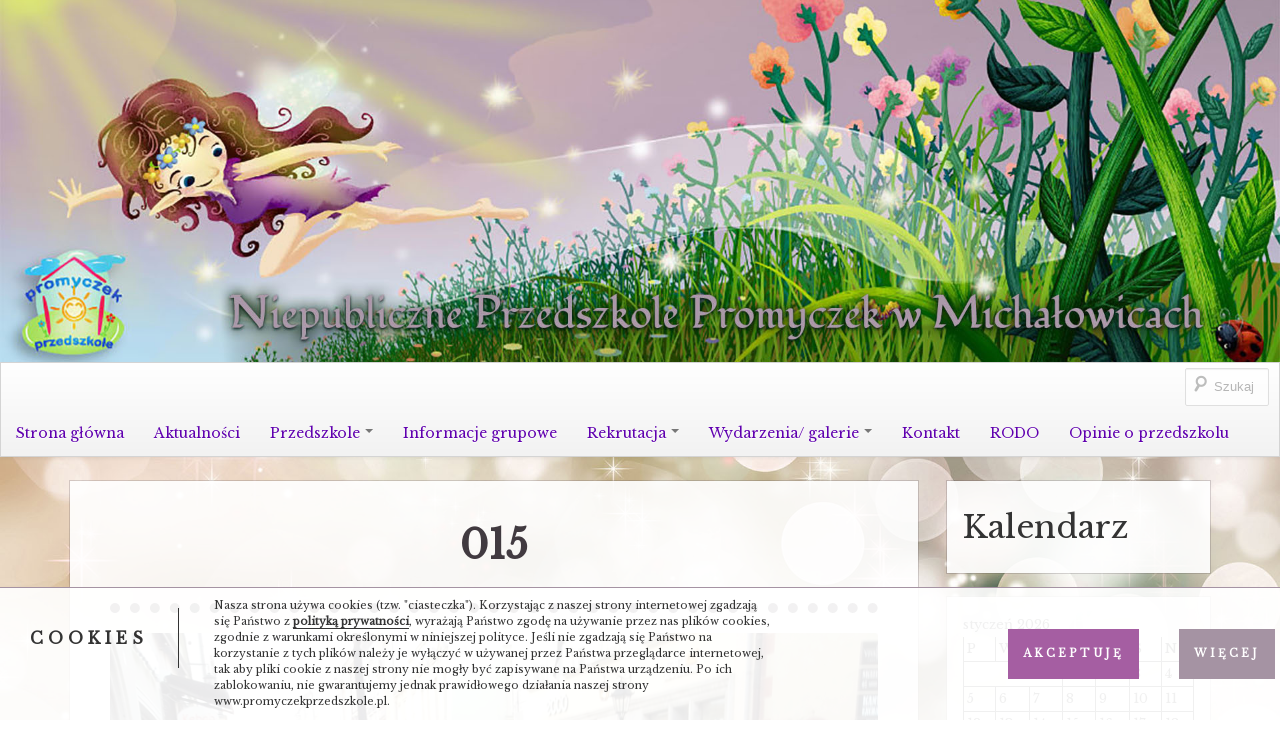

--- FILE ---
content_type: text/html; charset=UTF-8
request_url: https://www.promyczekprzedszkole.pl/galeria-wydarzen/015_12-jpg/
body_size: 18063
content:
<!DOCTYPE html>
<!--[if IE 7]>
<html class="ie ie7" lang="pl-PL">
<![endif]-->
<!--[if IE 8]>
<html class="ie ie8" lang="pl-PL">
<![endif]-->
<!--[if !(IE 7) | !(IE 8)  ]><!-->
<html lang="pl-PL">
<!--<![endif]-->
<head>
<meta charset="UTF-8" />
<meta name="viewport" content="width=device-width" />
<title>015 - Niepubliczne Przedszkole Promyczek w Michałowicach</title>
<link rel="profile" href="http://gmpg.org/xfn/11" />
<link rel="pingback" href="https://www.promyczekprzedszkole.pl/xmlrpc.php" />
<!--[if lt IE 9]>
<script src="https://www.promyczekprzedszkole.pl/wp-content/themes/boot-store/js/html5.js" type="text/javascript"></script>
<![endif]-->


<meta name='robots' content='index, follow, max-image-preview:large, max-snippet:-1, max-video-preview:-1' />
	<style>img:is([sizes="auto" i], [sizes^="auto," i]) { contain-intrinsic-size: 3000px 1500px }</style>
	
	<!-- This site is optimized with the Yoast SEO plugin v26.8 - https://yoast.com/product/yoast-seo-wordpress/ -->
	<link rel="canonical" href="https://www.promyczekprzedszkole.pl/galeria-wydarzen/015_12-jpg/" />
	<meta property="og:locale" content="pl_PL" />
	<meta property="og:type" content="article" />
	<meta property="og:title" content="015 - Niepubliczne Przedszkole Promyczek w Michałowicach" />
	<meta property="og:url" content="https://www.promyczekprzedszkole.pl/galeria-wydarzen/015_12-jpg/" />
	<meta property="og:site_name" content="Niepubliczne Przedszkole Promyczek w Michałowicach" />
	<meta property="article:modified_time" content="2022-01-03T08:49:09+00:00" />
	<meta name="twitter:card" content="summary_large_image" />
	<script type="application/ld+json" class="yoast-schema-graph">{"@context":"https://schema.org","@graph":[{"@type":"WebPage","@id":"https://www.promyczekprzedszkole.pl/galeria-wydarzen/015_12-jpg/","url":"https://www.promyczekprzedszkole.pl/galeria-wydarzen/015_12-jpg/","name":"015 - Niepubliczne Przedszkole Promyczek w Michałowicach","isPartOf":{"@id":"https://www.promyczekprzedszkole.pl/#website"},"datePublished":"2017-11-24T19:44:48+00:00","dateModified":"2022-01-03T08:49:09+00:00","breadcrumb":{"@id":"https://www.promyczekprzedszkole.pl/galeria-wydarzen/015_12-jpg/#breadcrumb"},"inLanguage":"pl-PL","potentialAction":[{"@type":"ReadAction","target":["https://www.promyczekprzedszkole.pl/galeria-wydarzen/015_12-jpg/"]}]},{"@type":"BreadcrumbList","@id":"https://www.promyczekprzedszkole.pl/galeria-wydarzen/015_12-jpg/#breadcrumb","itemListElement":[{"@type":"ListItem","position":1,"name":"Strona główna","item":"https://www.promyczekprzedszkole.pl/"},{"@type":"ListItem","position":2,"name":"015"}]},{"@type":"WebSite","@id":"https://www.promyczekprzedszkole.pl/#website","url":"https://www.promyczekprzedszkole.pl/","name":"Niepubliczne Przedszkole Promyczek w Michałowicach","description":"Misją naszego przedszkola jest wspieranie indywidualnego rozwoju dziecka z uwzględnieniem jego zdolności, zainteresowań, a także trudności. W koncepcji pracy kładziemy szczególny nacisk na kształcenie inteligencji wielorakich zgodnie z teorią Howarda Gardnera.","publisher":{"@id":"https://www.promyczekprzedszkole.pl/#organization"},"potentialAction":[{"@type":"SearchAction","target":{"@type":"EntryPoint","urlTemplate":"https://www.promyczekprzedszkole.pl/?s={search_term_string}"},"query-input":{"@type":"PropertyValueSpecification","valueRequired":true,"valueName":"search_term_string"}}],"inLanguage":"pl-PL"},{"@type":"Organization","@id":"https://www.promyczekprzedszkole.pl/#organization","name":"Niepubliczne Przedszkole „Promyczek” w Michałowicach","url":"https://www.promyczekprzedszkole.pl/","logo":{"@type":"ImageObject","inLanguage":"pl-PL","@id":"https://www.promyczekprzedszkole.pl/#/schema/logo/image/","url":"http://www.promyczekprzedszkole.pl/wp-content/uploads/2015/11/cropped-logo.png","contentUrl":"http://www.promyczekprzedszkole.pl/wp-content/uploads/2015/11/cropped-logo.png","width":512,"height":512,"caption":"Niepubliczne Przedszkole „Promyczek” w Michałowicach"},"image":{"@id":"https://www.promyczekprzedszkole.pl/#/schema/logo/image/"}}]}</script>
	<!-- / Yoast SEO plugin. -->


<link rel='dns-prefetch' href='//fonts.googleapis.com' />
<link rel="alternate" type="application/rss+xml" title="Niepubliczne Przedszkole Promyczek w Michałowicach &raquo; Kanał z wpisami" href="https://www.promyczekprzedszkole.pl/feed/" />
<link rel="alternate" type="application/rss+xml" title="Niepubliczne Przedszkole Promyczek w Michałowicach &raquo; Kanał z komentarzami" href="https://www.promyczekprzedszkole.pl/comments/feed/" />
		<!-- Gmedia Open Graph Meta Image -->
		<meta property="og:title" content="015"/>
		<meta property="og:description" content="Misją naszego przedszkola jest wspieranie indywidualnego rozwoju dziecka z uwzględnieniem jego zdolności, zainteresowań, a także trudności. W koncepcji pracy kładziemy szczególny nacisk na kształcenie inteligencji wielorakich zgodnie z teorią Howarda Gardnera."/>
		<meta property="og:image" content="https://www.promyczekprzedszkole.pl/wp-content/grand-media/image/015_12.jpg"/>
		<!-- End Gmedia Open Graph Meta Image -->
		<link rel="alternate" type="application/rss+xml" title="Niepubliczne Przedszkole Promyczek w Michałowicach &raquo; 015 Kanał z komentarzami" href="https://www.promyczekprzedszkole.pl/galeria-wydarzen/015_12-jpg/feed/" />
		<script type="text/javascript">
			var ajaxurl = 'https://www.promyczekprzedszkole.pl/wp-admin/admin-ajax.php';
		</script>
		<script type="text/javascript">
/* <![CDATA[ */
window._wpemojiSettings = {"baseUrl":"https:\/\/s.w.org\/images\/core\/emoji\/15.0.3\/72x72\/","ext":".png","svgUrl":"https:\/\/s.w.org\/images\/core\/emoji\/15.0.3\/svg\/","svgExt":".svg","source":{"concatemoji":"https:\/\/www.promyczekprzedszkole.pl\/wp-includes\/js\/wp-emoji-release.min.js?ver=6.7.4"}};
/*! This file is auto-generated */
!function(i,n){var o,s,e;function c(e){try{var t={supportTests:e,timestamp:(new Date).valueOf()};sessionStorage.setItem(o,JSON.stringify(t))}catch(e){}}function p(e,t,n){e.clearRect(0,0,e.canvas.width,e.canvas.height),e.fillText(t,0,0);var t=new Uint32Array(e.getImageData(0,0,e.canvas.width,e.canvas.height).data),r=(e.clearRect(0,0,e.canvas.width,e.canvas.height),e.fillText(n,0,0),new Uint32Array(e.getImageData(0,0,e.canvas.width,e.canvas.height).data));return t.every(function(e,t){return e===r[t]})}function u(e,t,n){switch(t){case"flag":return n(e,"\ud83c\udff3\ufe0f\u200d\u26a7\ufe0f","\ud83c\udff3\ufe0f\u200b\u26a7\ufe0f")?!1:!n(e,"\ud83c\uddfa\ud83c\uddf3","\ud83c\uddfa\u200b\ud83c\uddf3")&&!n(e,"\ud83c\udff4\udb40\udc67\udb40\udc62\udb40\udc65\udb40\udc6e\udb40\udc67\udb40\udc7f","\ud83c\udff4\u200b\udb40\udc67\u200b\udb40\udc62\u200b\udb40\udc65\u200b\udb40\udc6e\u200b\udb40\udc67\u200b\udb40\udc7f");case"emoji":return!n(e,"\ud83d\udc26\u200d\u2b1b","\ud83d\udc26\u200b\u2b1b")}return!1}function f(e,t,n){var r="undefined"!=typeof WorkerGlobalScope&&self instanceof WorkerGlobalScope?new OffscreenCanvas(300,150):i.createElement("canvas"),a=r.getContext("2d",{willReadFrequently:!0}),o=(a.textBaseline="top",a.font="600 32px Arial",{});return e.forEach(function(e){o[e]=t(a,e,n)}),o}function t(e){var t=i.createElement("script");t.src=e,t.defer=!0,i.head.appendChild(t)}"undefined"!=typeof Promise&&(o="wpEmojiSettingsSupports",s=["flag","emoji"],n.supports={everything:!0,everythingExceptFlag:!0},e=new Promise(function(e){i.addEventListener("DOMContentLoaded",e,{once:!0})}),new Promise(function(t){var n=function(){try{var e=JSON.parse(sessionStorage.getItem(o));if("object"==typeof e&&"number"==typeof e.timestamp&&(new Date).valueOf()<e.timestamp+604800&&"object"==typeof e.supportTests)return e.supportTests}catch(e){}return null}();if(!n){if("undefined"!=typeof Worker&&"undefined"!=typeof OffscreenCanvas&&"undefined"!=typeof URL&&URL.createObjectURL&&"undefined"!=typeof Blob)try{var e="postMessage("+f.toString()+"("+[JSON.stringify(s),u.toString(),p.toString()].join(",")+"));",r=new Blob([e],{type:"text/javascript"}),a=new Worker(URL.createObjectURL(r),{name:"wpTestEmojiSupports"});return void(a.onmessage=function(e){c(n=e.data),a.terminate(),t(n)})}catch(e){}c(n=f(s,u,p))}t(n)}).then(function(e){for(var t in e)n.supports[t]=e[t],n.supports.everything=n.supports.everything&&n.supports[t],"flag"!==t&&(n.supports.everythingExceptFlag=n.supports.everythingExceptFlag&&n.supports[t]);n.supports.everythingExceptFlag=n.supports.everythingExceptFlag&&!n.supports.flag,n.DOMReady=!1,n.readyCallback=function(){n.DOMReady=!0}}).then(function(){return e}).then(function(){var e;n.supports.everything||(n.readyCallback(),(e=n.source||{}).concatemoji?t(e.concatemoji):e.wpemoji&&e.twemoji&&(t(e.twemoji),t(e.wpemoji)))}))}((window,document),window._wpemojiSettings);
/* ]]> */
</script>
<style id='wp-emoji-styles-inline-css' type='text/css'>

	img.wp-smiley, img.emoji {
		display: inline !important;
		border: none !important;
		box-shadow: none !important;
		height: 1em !important;
		width: 1em !important;
		margin: 0 0.07em !important;
		vertical-align: -0.1em !important;
		background: none !important;
		padding: 0 !important;
	}
</style>
<link rel='stylesheet' id='wp-block-library-css' href='https://www.promyczekprzedszkole.pl/wp-includes/css/dist/block-library/style.min.css?ver=6.7.4' type='text/css' media='all' />
<link rel='stylesheet' id='wp-components-css' href='https://www.promyczekprzedszkole.pl/wp-includes/css/dist/components/style.min.css?ver=6.7.4' type='text/css' media='all' />
<link rel='stylesheet' id='wp-preferences-css' href='https://www.promyczekprzedszkole.pl/wp-includes/css/dist/preferences/style.min.css?ver=6.7.4' type='text/css' media='all' />
<link rel='stylesheet' id='wp-block-editor-css' href='https://www.promyczekprzedszkole.pl/wp-includes/css/dist/block-editor/style.min.css?ver=6.7.4' type='text/css' media='all' />
<link rel='stylesheet' id='popup-maker-block-library-style-css' href='https://www.promyczekprzedszkole.pl/wp-content/plugins/popup-maker/dist/packages/block-library-style.css?ver=dbea705cfafe089d65f1' type='text/css' media='all' />
<style id='classic-theme-styles-inline-css' type='text/css'>
/*! This file is auto-generated */
.wp-block-button__link{color:#fff;background-color:#32373c;border-radius:9999px;box-shadow:none;text-decoration:none;padding:calc(.667em + 2px) calc(1.333em + 2px);font-size:1.125em}.wp-block-file__button{background:#32373c;color:#fff;text-decoration:none}
</style>
<style id='global-styles-inline-css' type='text/css'>
:root{--wp--preset--aspect-ratio--square: 1;--wp--preset--aspect-ratio--4-3: 4/3;--wp--preset--aspect-ratio--3-4: 3/4;--wp--preset--aspect-ratio--3-2: 3/2;--wp--preset--aspect-ratio--2-3: 2/3;--wp--preset--aspect-ratio--16-9: 16/9;--wp--preset--aspect-ratio--9-16: 9/16;--wp--preset--color--black: #000000;--wp--preset--color--cyan-bluish-gray: #abb8c3;--wp--preset--color--white: #ffffff;--wp--preset--color--pale-pink: #f78da7;--wp--preset--color--vivid-red: #cf2e2e;--wp--preset--color--luminous-vivid-orange: #ff6900;--wp--preset--color--luminous-vivid-amber: #fcb900;--wp--preset--color--light-green-cyan: #7bdcb5;--wp--preset--color--vivid-green-cyan: #00d084;--wp--preset--color--pale-cyan-blue: #8ed1fc;--wp--preset--color--vivid-cyan-blue: #0693e3;--wp--preset--color--vivid-purple: #9b51e0;--wp--preset--gradient--vivid-cyan-blue-to-vivid-purple: linear-gradient(135deg,rgba(6,147,227,1) 0%,rgb(155,81,224) 100%);--wp--preset--gradient--light-green-cyan-to-vivid-green-cyan: linear-gradient(135deg,rgb(122,220,180) 0%,rgb(0,208,130) 100%);--wp--preset--gradient--luminous-vivid-amber-to-luminous-vivid-orange: linear-gradient(135deg,rgba(252,185,0,1) 0%,rgba(255,105,0,1) 100%);--wp--preset--gradient--luminous-vivid-orange-to-vivid-red: linear-gradient(135deg,rgba(255,105,0,1) 0%,rgb(207,46,46) 100%);--wp--preset--gradient--very-light-gray-to-cyan-bluish-gray: linear-gradient(135deg,rgb(238,238,238) 0%,rgb(169,184,195) 100%);--wp--preset--gradient--cool-to-warm-spectrum: linear-gradient(135deg,rgb(74,234,220) 0%,rgb(151,120,209) 20%,rgb(207,42,186) 40%,rgb(238,44,130) 60%,rgb(251,105,98) 80%,rgb(254,248,76) 100%);--wp--preset--gradient--blush-light-purple: linear-gradient(135deg,rgb(255,206,236) 0%,rgb(152,150,240) 100%);--wp--preset--gradient--blush-bordeaux: linear-gradient(135deg,rgb(254,205,165) 0%,rgb(254,45,45) 50%,rgb(107,0,62) 100%);--wp--preset--gradient--luminous-dusk: linear-gradient(135deg,rgb(255,203,112) 0%,rgb(199,81,192) 50%,rgb(65,88,208) 100%);--wp--preset--gradient--pale-ocean: linear-gradient(135deg,rgb(255,245,203) 0%,rgb(182,227,212) 50%,rgb(51,167,181) 100%);--wp--preset--gradient--electric-grass: linear-gradient(135deg,rgb(202,248,128) 0%,rgb(113,206,126) 100%);--wp--preset--gradient--midnight: linear-gradient(135deg,rgb(2,3,129) 0%,rgb(40,116,252) 100%);--wp--preset--font-size--small: 13px;--wp--preset--font-size--medium: 20px;--wp--preset--font-size--large: 36px;--wp--preset--font-size--x-large: 42px;--wp--preset--spacing--20: 0.44rem;--wp--preset--spacing--30: 0.67rem;--wp--preset--spacing--40: 1rem;--wp--preset--spacing--50: 1.5rem;--wp--preset--spacing--60: 2.25rem;--wp--preset--spacing--70: 3.38rem;--wp--preset--spacing--80: 5.06rem;--wp--preset--shadow--natural: 6px 6px 9px rgba(0, 0, 0, 0.2);--wp--preset--shadow--deep: 12px 12px 50px rgba(0, 0, 0, 0.4);--wp--preset--shadow--sharp: 6px 6px 0px rgba(0, 0, 0, 0.2);--wp--preset--shadow--outlined: 6px 6px 0px -3px rgba(255, 255, 255, 1), 6px 6px rgba(0, 0, 0, 1);--wp--preset--shadow--crisp: 6px 6px 0px rgba(0, 0, 0, 1);}:where(.is-layout-flex){gap: 0.5em;}:where(.is-layout-grid){gap: 0.5em;}body .is-layout-flex{display: flex;}.is-layout-flex{flex-wrap: wrap;align-items: center;}.is-layout-flex > :is(*, div){margin: 0;}body .is-layout-grid{display: grid;}.is-layout-grid > :is(*, div){margin: 0;}:where(.wp-block-columns.is-layout-flex){gap: 2em;}:where(.wp-block-columns.is-layout-grid){gap: 2em;}:where(.wp-block-post-template.is-layout-flex){gap: 1.25em;}:where(.wp-block-post-template.is-layout-grid){gap: 1.25em;}.has-black-color{color: var(--wp--preset--color--black) !important;}.has-cyan-bluish-gray-color{color: var(--wp--preset--color--cyan-bluish-gray) !important;}.has-white-color{color: var(--wp--preset--color--white) !important;}.has-pale-pink-color{color: var(--wp--preset--color--pale-pink) !important;}.has-vivid-red-color{color: var(--wp--preset--color--vivid-red) !important;}.has-luminous-vivid-orange-color{color: var(--wp--preset--color--luminous-vivid-orange) !important;}.has-luminous-vivid-amber-color{color: var(--wp--preset--color--luminous-vivid-amber) !important;}.has-light-green-cyan-color{color: var(--wp--preset--color--light-green-cyan) !important;}.has-vivid-green-cyan-color{color: var(--wp--preset--color--vivid-green-cyan) !important;}.has-pale-cyan-blue-color{color: var(--wp--preset--color--pale-cyan-blue) !important;}.has-vivid-cyan-blue-color{color: var(--wp--preset--color--vivid-cyan-blue) !important;}.has-vivid-purple-color{color: var(--wp--preset--color--vivid-purple) !important;}.has-black-background-color{background-color: var(--wp--preset--color--black) !important;}.has-cyan-bluish-gray-background-color{background-color: var(--wp--preset--color--cyan-bluish-gray) !important;}.has-white-background-color{background-color: var(--wp--preset--color--white) !important;}.has-pale-pink-background-color{background-color: var(--wp--preset--color--pale-pink) !important;}.has-vivid-red-background-color{background-color: var(--wp--preset--color--vivid-red) !important;}.has-luminous-vivid-orange-background-color{background-color: var(--wp--preset--color--luminous-vivid-orange) !important;}.has-luminous-vivid-amber-background-color{background-color: var(--wp--preset--color--luminous-vivid-amber) !important;}.has-light-green-cyan-background-color{background-color: var(--wp--preset--color--light-green-cyan) !important;}.has-vivid-green-cyan-background-color{background-color: var(--wp--preset--color--vivid-green-cyan) !important;}.has-pale-cyan-blue-background-color{background-color: var(--wp--preset--color--pale-cyan-blue) !important;}.has-vivid-cyan-blue-background-color{background-color: var(--wp--preset--color--vivid-cyan-blue) !important;}.has-vivid-purple-background-color{background-color: var(--wp--preset--color--vivid-purple) !important;}.has-black-border-color{border-color: var(--wp--preset--color--black) !important;}.has-cyan-bluish-gray-border-color{border-color: var(--wp--preset--color--cyan-bluish-gray) !important;}.has-white-border-color{border-color: var(--wp--preset--color--white) !important;}.has-pale-pink-border-color{border-color: var(--wp--preset--color--pale-pink) !important;}.has-vivid-red-border-color{border-color: var(--wp--preset--color--vivid-red) !important;}.has-luminous-vivid-orange-border-color{border-color: var(--wp--preset--color--luminous-vivid-orange) !important;}.has-luminous-vivid-amber-border-color{border-color: var(--wp--preset--color--luminous-vivid-amber) !important;}.has-light-green-cyan-border-color{border-color: var(--wp--preset--color--light-green-cyan) !important;}.has-vivid-green-cyan-border-color{border-color: var(--wp--preset--color--vivid-green-cyan) !important;}.has-pale-cyan-blue-border-color{border-color: var(--wp--preset--color--pale-cyan-blue) !important;}.has-vivid-cyan-blue-border-color{border-color: var(--wp--preset--color--vivid-cyan-blue) !important;}.has-vivid-purple-border-color{border-color: var(--wp--preset--color--vivid-purple) !important;}.has-vivid-cyan-blue-to-vivid-purple-gradient-background{background: var(--wp--preset--gradient--vivid-cyan-blue-to-vivid-purple) !important;}.has-light-green-cyan-to-vivid-green-cyan-gradient-background{background: var(--wp--preset--gradient--light-green-cyan-to-vivid-green-cyan) !important;}.has-luminous-vivid-amber-to-luminous-vivid-orange-gradient-background{background: var(--wp--preset--gradient--luminous-vivid-amber-to-luminous-vivid-orange) !important;}.has-luminous-vivid-orange-to-vivid-red-gradient-background{background: var(--wp--preset--gradient--luminous-vivid-orange-to-vivid-red) !important;}.has-very-light-gray-to-cyan-bluish-gray-gradient-background{background: var(--wp--preset--gradient--very-light-gray-to-cyan-bluish-gray) !important;}.has-cool-to-warm-spectrum-gradient-background{background: var(--wp--preset--gradient--cool-to-warm-spectrum) !important;}.has-blush-light-purple-gradient-background{background: var(--wp--preset--gradient--blush-light-purple) !important;}.has-blush-bordeaux-gradient-background{background: var(--wp--preset--gradient--blush-bordeaux) !important;}.has-luminous-dusk-gradient-background{background: var(--wp--preset--gradient--luminous-dusk) !important;}.has-pale-ocean-gradient-background{background: var(--wp--preset--gradient--pale-ocean) !important;}.has-electric-grass-gradient-background{background: var(--wp--preset--gradient--electric-grass) !important;}.has-midnight-gradient-background{background: var(--wp--preset--gradient--midnight) !important;}.has-small-font-size{font-size: var(--wp--preset--font-size--small) !important;}.has-medium-font-size{font-size: var(--wp--preset--font-size--medium) !important;}.has-large-font-size{font-size: var(--wp--preset--font-size--large) !important;}.has-x-large-font-size{font-size: var(--wp--preset--font-size--x-large) !important;}
:where(.wp-block-post-template.is-layout-flex){gap: 1.25em;}:where(.wp-block-post-template.is-layout-grid){gap: 1.25em;}
:where(.wp-block-columns.is-layout-flex){gap: 2em;}:where(.wp-block-columns.is-layout-grid){gap: 2em;}
:root :where(.wp-block-pullquote){font-size: 1.5em;line-height: 1.6;}
</style>
<link rel='stylesheet' id='wp-blog-designer-fontawesome-stylesheets-css' href='https://www.promyczekprzedszkole.pl/wp-content/plugins/blog-designer//admin/css/fontawesome-all.min.css?ver=1.0' type='text/css' media='all' />
<link rel='stylesheet' id='wp-blog-designer-css-stylesheets-css' href='https://www.promyczekprzedszkole.pl/wp-content/plugins/blog-designer/public/css/designer_css.css?ver=1.0' type='text/css' media='all' />
<link rel='stylesheet' id='bootstrap-css' href='https://www.promyczekprzedszkole.pl/wp-content/themes/boot-store/css/bootstrap.min.css' type='text/css' media='all' />
<link rel='stylesheet' id='bre-style-css' href='https://www.promyczekprzedszkole.pl/wp-content/themes/boot-store/style.css?ver=6.7.4' type='text/css' media='all' />
<!--[if lt IE 9]>
<link rel='stylesheet' id='bre-ie-css' href='https://www.promyczekprzedszkole.pl/wp-content/themes/boot-store/css/ie.css?ver=20121010' type='text/css' media='all' />
<![endif]-->
<link rel='stylesheet' id='bre-fonts-css' href='https://fonts.googleapis.com/css?family=Open+Sans:400italic,700italic,400,600,700&#038;subset=latin,latin-ext' type='text/css' media='all' />
<link rel='stylesheet' id='gmedia-global-frontend-css' href='https://www.promyczekprzedszkole.pl/wp-content/plugins/grand-media/assets/gmedia.global.front.css?ver=1.15.0' type='text/css' media='all' />
<script type="text/javascript" src="https://www.promyczekprzedszkole.pl/wp-includes/js/jquery/jquery.min.js?ver=3.7.1" id="jquery-core-js"></script>
<script type="text/javascript" src="https://www.promyczekprzedszkole.pl/wp-includes/js/jquery/jquery-migrate.min.js?ver=3.4.1" id="jquery-migrate-js"></script>
<script type="text/javascript" src="https://www.promyczekprzedszkole.pl/wp-includes/js/imagesloaded.min.js?ver=5.0.0" id="imagesloaded-js"></script>
<script type="text/javascript" src="https://www.promyczekprzedszkole.pl/wp-includes/js/masonry.min.js?ver=4.2.2" id="masonry-js"></script>
<script type="text/javascript" src="https://www.promyczekprzedszkole.pl/wp-content/plugins/blog-designer/public/js/ticker.min.js?ver=1.0" id="ticker-js"></script>
<script type="text/javascript" src="https://www.promyczekprzedszkole.pl/wp-content/plugins/blog-designer/public/js/designer.js?ver=1.0" id="wp-blog-designer-script-js"></script>
<link rel="https://api.w.org/" href="https://www.promyczekprzedszkole.pl/wp-json/" /><link rel="EditURI" type="application/rsd+xml" title="RSD" href="https://www.promyczekprzedszkole.pl/xmlrpc.php?rsd" />
<link rel='shortlink' href='https://www.promyczekprzedszkole.pl/?p=5637' />
<link rel="alternate" title="oEmbed (JSON)" type="application/json+oembed" href="https://www.promyczekprzedszkole.pl/wp-json/oembed/1.0/embed?url=https%3A%2F%2Fwww.promyczekprzedszkole.pl%2Fgaleria-wydarzen%2F015_12-jpg%2F&#038;lang=pl" />
<link rel="alternate" title="oEmbed (XML)" type="text/xml+oembed" href="https://www.promyczekprzedszkole.pl/wp-json/oembed/1.0/embed?url=https%3A%2F%2Fwww.promyczekprzedszkole.pl%2Fgaleria-wydarzen%2F015_12-jpg%2F&#038;format=xml&#038;lang=pl" />
	<link rel="preconnect" href="https://fonts.googleapis.com">
	<link rel="preconnect" href="https://fonts.gstatic.com">
	<link href='https://fonts.googleapis.com/css2?display=swap&family=Libre+Baskerville' rel='stylesheet'><script>readMoreArgs = []</script><script type="text/javascript">
				EXPM_VERSION=3.55;EXPM_AJAX_URL='https://www.promyczekprzedszkole.pl/wp-admin/admin-ajax.php';
			function yrmAddEvent(element, eventName, fn) {
				if (element.addEventListener)
					element.addEventListener(eventName, fn, false);
				else if (element.attachEvent)
					element.attachEvent('on' + eventName, fn);
			}
			</script>
<!-- <meta name="GmediaGallery" version="1.23.0/1.8.0" license="" /> -->
<style type="text/css">.tplis-cl-cookies:after{content:'';clear:both;display:block}.tplis-cl-cookies{background-color:rgba(255,255,255,.90);position:fixed;bottom:0;border-top:1px solid #3B3939;width:100%;z-index:9000;margin:0;overflow:hidden;border-color:#a593a3;border-width:1px}.tplis-cl-cookies-head h4{border-right-color:#333}.tplis-cl-cookies-buttons:after{clear:both:content:"";display:block}.tplis-cl-cookies-text *{color:#333}.tplis-cl-button-accept,.tplis-cl-button-accept:hover,.tplis-cl-button-accept:focus,.tplis-cl-button-accept:active{background-color:#a55ea2;color:#FFF}.tplis-cl-button-accept svg{fill:#FFF}.tplis-cl-button-refuse,.tplis-cl-button-refuse:hover{background-color:#a593a3;color:#FFF}.tplis-cl-button-refuse svg{fill:#FFF}.tplis-cl-cookies-text a{font-weight:bold;-webkit-transition:all 250ms ease-in-out;-moz-transition:all 250ms ease-in-out;-ms-transition:all 250ms ease-in-out;-o-transition:all 250ms ease-in-out;transition:all 250ms ease-in-out;border-bottom:1px solid #333}.tplis-cl-cookies-text a:hover,.tplis-cl-cookies-text a:focus,.tplis-cl-cookies-text a:active{color:#333;opacity:.6}.tplis-cl-cookies{display:flex;padding:10px 15px;justify-content:space-between;align-items:center}.tplis-cl-cookies-text{display:flex;width:100%}.tplis-cl-cookies h4{text-transform:uppercase;letter-spacing:5px;font-size:12pt}.tplis-cl-cookies p{font-size:8pt;padding-bottom:20px;line-height:150%}.tplis-cl-cookies a{text-decoration:none;font-weight:700}.tplis-cl-cookies-head h4{font-weight:700;padding:20px 30px 20px 15px;border-right:1px solid}.tplis-cl-cookies-content-text{margin:0 20px 0 35px;padding:0;font-weight:400;max-width:678px;display:flex;align-items:center}.tplis-cl-cookies .tplis-cl-cookies-content-text *{margin:0;padding:0}.tplis-cl-cookies-buttons{text-align:center;display:flex;justify-content:flex-end;max-width:500px}.tplis-cl-is-btn-refuse .tplis-cl-cookies-buttons{width:100%}.tplis-cl-button{padding:30px 10px 10px 8px;font-weight:400;padding:15px;display:block;text-transform:uppercase;letter-spacing:3px;margin:0 20px 0 20px;-webkit-transition:all .1s ease-out;-moz-transition:all .1s ease-out;transition:all .1s ease-out;font-size:8pt;align-self:center}.tplis-cl-button:hover{-ms-transform:scale(1.04);-webkit-transform:scale(1.04);transform:scale(1.04)}@media only screen and (max-width:998px){.tplis-cl-cookies{flex-direction:column}.tplis-cl-cookies-buttons{max-width:none;justify-content:center;margin-top:10px}.tplis-cl-button{width:100%;padding:8px 15px;margin:0}.tplis-cl-cookies-buttons{width:100%}.tplis-cl-is-btn-refuse .tplis-cl-button.tplis-cl-button-accept{margin-right:10px}.tplis-cl-is-btn-refuse .tplis-cl-button.tplis-cl-button-refuse{margin-left:10px}}@media only screen and (max-width:768px){.tplis-cl-cookies-head{display:none}.tplis-cl-cookies-content-text{margin:0}}</style>	<style type="text/css">
	.navbar-inner {
		border-radius: 0;
	}

	/* Minimum width of 767 pixels. */
	@media screen and (min-width: 767px) {

		.site-header  {
			margin-bottom: 0;
		}
		.site-title-description {
		}
		.header-image {
			margin-top: 12px;
		}
	}
	@media screen and (max-width: 767px) {
	}
	</style>
	<style type="text/css">
			.site-title,
		.site-description {
			position: absolute !important;
			clip: rect(1px 1px 1px 1px); /* IE7 */
			clip: rect(1px, 1px, 1px, 1px);
		}
		</style>
	<style type="text/css" id="custom-background-css">
body.custom-background { background-color: #ffffff; background-image: url("https://www.promyczekprzedszkole.pl/wp-content/uploads/2018/01/tlo.jpg"); background-position: left top; background-size: cover; background-repeat: no-repeat; background-attachment: fixed; }
</style>
	<!-- Custom CSS -->
<style>
a {
color: rgba(126, 88, 121,0.8);
transition: call 1 ease-in-out !important;
}
a:hover {
color: rgba(126, 88, 121,1);
transition: call 1 ease-in-out !important;
}
table th a, table td a {
color: red;
}
.site {
max-width: 100%;
}

li.current-menu-item > a, li.current-menu-parent > a {
background-color: transparent !important;
}
.widget {
background-color: rgba(255,255,255, 0.9);
overflow: hidden !important; 
border-bottom: none;
outline: solid 1px rgba(65,58,64, 0.2);
padding: 8px 8px 8px 8px;
}
@media (min-width: 1150px) {
.widget {
padding: 16px 16px !important;
}
}

.archive-header, .site-content article {
padding: 20px 40px 20px 40px;

transition: all 0.3s linear;
background-color: rgba(255,255,255, 0.9);
overflow: hidden !important; 
border-bottom: none;
outline: solid 1px rgba(65,58,64, 0.2);

.site-content .post {
transition: all 0.3s linear;

}

.site-content .page, .site-content .post {
background-color: rgba(255,255,255, 0.1) !important;
}
.archive-header, .site-content article{
background-color: rgba(255,255,255, 0.9);
}

/*obramowanie wpisu*/
/*obramowanie zwykłej strony*/
.archive-header:hover,  .site-content .page:hover, .site-content .post:hover {

-moz-outline-radius: 0px;

outline: solid 2px rgba(65,58,64, 0.8);
transition: all 0.3s linear;
box-shadow: 5px 5px 10px rgba(65,58,64, 0.8);
}


.navbar .nav > li > a, .navbar .nav > li > a:first-letter,
.navbar .nav > li.current-menu-item > a, 
.navbar .nav > li.current-menu-ancestor > a {
display: inline-block;
color: #6000af !important;                      
font-size: 1.1em;
}
.navbar .nav > li > a {
    color: #6000af !important;
text-decoration: underline;
}

 .widget-area aside {
padding: 20px 20px 20px 20px;
margin-top: 0.5em;
transition: all 0.3s linear;
background-color: rgba(255,255,255, 0.7);
overflow: hidden !important;
border-bottom: none;
outline: solid 1px rgba(65,58,64, 0.2);
}
.widget-area aside:hover {
-moz-outline-radius: 0px;
background-color: rgba(255,255,255, 0.9);
outline: solid 2px rgba(65,58,64, 0.8);
transition: all 0.3s linear;
box-shadow: 5px 5px 10px rgba(65,58,64, 0.8);
}
#wp-calendar tbody td a {
border-bottom: 1px solid red;
color: red;
text-shadow: 0px 0px 5px red;
}
#wp-calendar tbody td a:hover{
font-weight: bold;
text-shadow: 0px 0px 5px white;
}
/*koniec @media(min-width: 980px)*/
}
@media (max-width: 980px){
.navbar .nav { 
width: calc(100% - 55px);
margin-left: 1px;
}
.navbar .divider-vertical {
    margin: 0 3px;
}

}

#menu-menu {
padding-top: 12px;
}

#page {
    background-color: transparent;
    margin: 0px;
    padding: 0px;
    border-radius: 0;
    box-shadow: none;
}

@media screen and (max-width: 1190px) {

.hgroup {
    margin: 0 0px;
text-align:center;
}

}
.container {
  background-color: transparent ;

}
.header-image {
width:100% !important;
padding: 0px;
margin-top: 0px;
}
.entry-header {
  color: rgba(65,58,64,1);
  -webkit-text-fill-color: rgba(65,58,64,1);
  -webkit-background-clip: text;
  font-weight: bold;
  width: 100%;
  margin: 20px auto;
padding-bottom: 24px;
  text-align: center;
border-bottom: 10px dotted rgba(65,58,64,0.7);
}

.archive-meta{
color: #333333 !important;
}
@media screen and (min-width: 980px) {
.archive-title, .page-title, .entry-header .entry-title {
  font-size: 40px !important;
}
}

.navbar .searchform{
display: flex;
}
.navbar #s  {
  background-color: white;
}
.navbar #s:focus {
	width: 100%;
}
.navbar .btn-navbar {
padding: 11px 10px;
}

#colophon {
display:none;
}

#main img{

box-shadow:none;
}

#obrazek{
padding-bottom:3px;
padding-right: 0px; 
}
@media (max-width: 500px){
#obrazek{
width: 100%;
padding-right:20%;
paddng-left: 20%;
}
}
.hidden-phone {
height:0px;
}

#page-top{
margin-top:-45px;
  }

hr.modern-line {
border-top: 0px;
border-bottom: 0px;
    margin: 30px 0px;
    border: 0;
    height: 2px;
    width: 100%;
    background: radial-gradient(ellipse at center, #2374a7 0%, rgba(0, 0, 0, 0), rgba(0, 0, 0, 0));
}
.gmpm_big_button_wrap .gmpm_sharelizers {
width: 130px;}


.navbar .divider-vertical {
display: none;
}
/*stopka*/
.site-info{
display: none;
}

blockquote {
color: rgba(65,58,64,1);
    padding: 0 0 0 15px;
    margin: 0 0 20px;
    border-left: 5px solid #a593a3;
    background-color: rgba(65,58,64,0.1);
    padding: 20px 10px 20px 40px !important;
    font-style: italic !important;
    quotes: "\201C""\201D""\2018""\2019";
}
blockquote:before {
  color: rgba(65,58,64,1);
  content: open-quote;
  font-size: 3em;
  line-height: 0.1em;
  margin: 0 10px 0 -30px;
  vertical-align: -0.4em;
}
blockquote:after {
  color: rgba(65,58,64,1);
  content: close-quote;
  font-size: 3em;
  line-height: 0.1em;
  margin-right: 0.25em;
  vertical-align: -0.4em;
}
blockquote p {
  display: inline;
}
body.custom-font-enabled {
    font-family: "Libre Baskerville";
    font-style: normal;
    font-weight: 400;
    text-decoration: none;
    text-transform: none;

}
li {
    line-height: 1.8em;
}
.underline{
background: -moz-linear-gradient(top, rgba(243,243,243,0) 86%, rgba(243,243,243,1) 90%, rgba(243,243,243,1) 92%, rgba(214,182,202,1) 93%, rgba(255,255,255,1) 100%); /* FF3.6-15 */
background: -webkit-linear-gradient(top, rgba(243,243,243,0) 86%,rgba(243,243,243,1) 90%,rgba(243,243,243,1) 92%,rgba(214,182,202,1) 93%,rgba(255,255,255,1) 100%); /* Chrome10-25,Safari5.1-6 */
background: linear-gradient(to bottom, rgba(243,243,243,0) 86%,rgba(243,243,243,1) 90%,rgba(243,243,243,1) 92%,rgba(214,182,202,1) 93%,rgba(255,255,255,1) 100%); /* W3C, IE10+, FF16+, Chrome26+, Opera12+, Safari7+ */
filter: progid:DXImageTransform.Microsoft.gradient( startColorstr='#00f3f3f3', endColorstr='#ffffff',GradientType=0 ); /* IE6-9 */
padding: 10px;
}
.justify {
text-align: justify;}
#main p {
    font-size: 1em;
}
.pum-theme-6804 .pum-content + .pum-close, .pum-theme-hello-box .pum-content + .pum-close {
padding: 10px;
border: 1px solid green;
}
@media (max-width: 979px) {
.nav .pull-right>.dropdown {
width: 100%;
}
.site-content {
    margin: 0px;
}
.site .bse-container {
    padding-left: 0px;
    padding-right: 0px; 
}
.archive-header, .site-content article {
    padding: 20px 10px 20px 10px;
}
}
.site .bse-container {
max-width: 1140px;
margin-left: auto;
margin-right: auto;
}
.home-boxes .entry-title, .archive-title, .page-title, .entry-header .entry-title, .home h1 {
    font-size: 1.5rem;
    line-height: 1.2;
    font-weight: bold;
}
.nav-next a, .nav-previous a {
    color: #ffffff;
    padding: 10px;
    text-shadow: 0 -1px 0 rgba(0, 0, 0, 0.25);
    background-color: #006dcc;
    background-image: linear-gradient(to bottom, #0088cc, #0044cc);
    background-repeat: repeat-x;
    border-color: rgba(0, 0, 0, 0.1) rgba(0, 0, 0, 0.1) rgba(0, 0, 0, 0.25);
border-radius: 4px;
}
.site-content nav {
    line-height: 2.8;
}
.has-text-align-center {
    text-align: center !important;
}
.has-text-align-right {
  text-align: right !important;
}
.wp-block-image .aligncenter {
    margin-left: auto;
    margin-right: auto;
    text-align: center;
    display: block !important;
}
</style>
<!-- Generated by https://wordpress.org/plugins/theme-junkie-custom-css/ -->
<link rel="icon" href="https://www.promyczekprzedszkole.pl/wp-content/uploads/2015/11/cropped-logo-32x32.png" sizes="32x32" />
<link rel="icon" href="https://www.promyczekprzedszkole.pl/wp-content/uploads/2015/11/cropped-logo-192x192.png" sizes="192x192" />
<link rel="apple-touch-icon" href="https://www.promyczekprzedszkole.pl/wp-content/uploads/2015/11/cropped-logo-180x180.png" />
<meta name="msapplication-TileImage" content="https://www.promyczekprzedszkole.pl/wp-content/uploads/2015/11/cropped-logo-270x270.png" />
		<style type="text/css" id="wp-custom-css">
			.yrm-toggle-expand {
	border: none !important;
	
}
#map {
        height: 300px;
      }
      /* Optional: Makes the sample page fill the window. */
      html, body {
        height: 100%;
        margin: 0;
        padding: 0;
      }
div.post_wrapper.box-blog {
	width: 90%;
}
@media screen and (max-width: 992px){
	.bdp_blog_template.timeline:nth-child(2n+1) .post_hentry > i {
		left: -68px;
    right: auto;
	}
.bdp_blog_template.timeline:nth-child(2n+1) .post_content_wrap::before, .bdp_blog_template.timeline:nth-child(2n+1) .post_content_wrap::after {
  border-right: 8px solid #7e5879;
	border-left: none;
}
.bdp_blog_template.timeline:nth-child(2n+1) .post_content_wrap::before, .bdp_blog_template.timeline:nth-child(2n+1) .post_content_wrap::after {
    border-bottom: 8px solid transparent;
    border-top: 8px dashed transparent;
    content: "";
    left: -8px;
    position: absolute;
    top: 13px;
}}
.bd-datetime {
    background: none repeat scroll 0 0 rgba(234, 229, 234, 1) !important;
}
.post_content_wrap {
	border-radius: 0px;}
.navbar .navbar-inner {
	
}
.nav-collapse .nav>li>a, .nav-collapse .dropdown-menu a,
.navbar .nav > li > a {
    color: #6000af !important;
}

.dropdown-menu>li>a:hover, .dropdown-menu>li>a:focus, .dropdown-submenu:hover>a, .dropdown-submenu:focus>a {
    text-decoration: none;
    color: #ffffff !important;
	background-color: #6000af;
	background-image: linear-gradient(to bottom, #6000af, #4C0B7F);
}
		</style>
			<style id="egf-frontend-styles" type="text/css">
		h1 {color: #444444;font-family: 'Libre Baskerville', sans-serif;font-size: 20px;font-style: normal;font-weight: 400;text-decoration: none;text-transform: uppercase;} h2 {font-family: 'Libre Baskerville', sans-serif;font-style: normal;font-weight: 400;} p {font-family: 'Libre Baskerville', sans-serif;font-size: 12px;font-style: normal;font-weight: 400;text-decoration: none;text-transform: none;} h3 {font-family: 'Libre Baskerville', sans-serif;font-style: normal;font-weight: 400;} h4 {font-family: 'Libre Baskerville', sans-serif;font-style: normal;font-weight: 400;} h5 {font-family: 'Libre Baskerville', sans-serif;font-style: normal;font-weight: 400;} h6 {font-family: 'Libre Baskerville', sans-serif;font-style: normal;font-weight: 400;} custom-font-enabled {font-family: 'Libre Baskerville', sans-serif!important;font-size: 10px!important;font-style: normal!important;font-weight: 400!important;text-decoration: none!important;text-transform: none!important;} 	</style>
	
</head>

<body class="gmedia-template-default single single-gmedia postid-5637 custom-background custom-font-enabled" id="bp-default" >
	<div id="myLoginRegister" class="modal hide fade">
		<button type="button" class="close" data-dismiss="modal" aria-hidden="true">&times;</button>

		<div class="row-fluid">
			<div class="span12">
				<div class="modal-header">
					<h3>Login</h3>
				</div>
				<div class="modal-body">
									</div>
			</div>
		</div><!-- .row-fluid -->
	</div><!-- #myLoginRegister -->
	
<div id="page-top-wrapper" class="container-fluid-wrapper">
	<div id="page-top" class="site">

		<header id="masthead" class="site-header wrapper" role="banner">
			<div class="hgroup">
				<div class="site-title-description clearfix">
											<h1 class="site-title"><a href="https://www.promyczekprzedszkole.pl/" title="Niepubliczne Przedszkole Promyczek w Michałowicach" rel="home">Niepubliczne Przedszkole Promyczek w Michałowicach</a></h1>
					
											<h2 class="site-description">Misją naszego przedszkola jest wspieranie indywidualnego rozwoju dziecka z uwzględnieniem jego zdolności, zainteresowań, a także trudności. W koncepcji pracy kładziemy szczególny nacisk na kształcenie inteligencji wielorakich zgodnie z teorią Howarda Gardnera.</h2>
									</div>
				<div class="bse-language">
									</div>
									<!-- a href="https://www.promyczekprzedszkole.pl/"></a> -->
						<img src="https://www.promyczekprzedszkole.pl/wp-content/uploads/2018/02/cropped-zdjecie-naglowka-przedszkole-promyczek-michalowice.jpg" class="header-image" width="1920" height="550" alt="" />
							</div>

				</header><!-- #masthead -->

		
		<div class="navbar   secondary-menu-bs">
			<div class="navbar-inner">
				<div class="container">

					<!-- .btn-navbar is used as the toggle for collapsed navbar content -->
					<a class="btn btn-navbar" data-toggle="collapse" data-target=".nav-collapse-secondary">
					<span class="icon-bar"></span>
					<span class="icon-bar"></span>
					<span class="icon-bar"></span>
					</a>

					<ul class="nav pull-right">
						<li class="divider-vertical"></li>
						<li class="pull-right">
							
<form class="navbar-form pull-left searchform" method="get" action="https://www.promyczekprzedszkole.pl/">

	<input class="market-search" type="text" placeholder="Szukaj" name="s" id="s">
	<input class="btn btn-inverse searchsubmit" type="submit" value="Search"/>

</form>						</li>
					</ul>

					<div class="nav-collapse-secondary nav-collapse collapse"><ul id="menu-menu-glowne-pl" class="nav"><li id="menu-item-324" class="menu-item menu-item-type-custom menu-item-object-custom menu-item-324"><a href="https://promyczekprzedszkole.pl/" data-ps2id-api="true">Strona główna</a></li>
<li id="menu-item-21221" class="menu-item menu-item-type-post_type menu-item-object-page menu-item-21221"><a href="https://www.promyczekprzedszkole.pl/aktualnosci/" data-ps2id-api="true">Aktualności</a></li>
<li id="menu-item-306" class="menu-item menu-item-type-post_type menu-item-object-page menu-item-has-children menu-item-306"><a href="https://www.promyczekprzedszkole.pl/przedszkole/" data-ps2id-api="true">Przedszkole</a>
<ul class="sub-menu">
	<li id="menu-item-312" class="menu-item menu-item-type-post_type menu-item-object-page menu-item-312"><a href="https://www.promyczekprzedszkole.pl/przedszkole/o-nas/" data-ps2id-api="true">O nas</a></li>
	<li id="menu-item-310" class="menu-item menu-item-type-post_type menu-item-object-page menu-item-310"><a href="https://www.promyczekprzedszkole.pl/przedszkole/nasze-atuty/" data-ps2id-api="true">Nasze atuty</a></li>
	<li id="menu-item-313" class="menu-item menu-item-type-post_type menu-item-object-page menu-item-313"><a href="https://www.promyczekprzedszkole.pl/przedszkole/oferta-edukacyjna/" data-ps2id-api="true">Oferta edukacyjna</a></li>
	<li id="menu-item-314" class="menu-item menu-item-type-post_type menu-item-object-page menu-item-314"><a href="https://www.promyczekprzedszkole.pl/przedszkole/ramowy-plan-dnia/" data-ps2id-api="true">Ramowy plan dnia</a></li>
	<li id="menu-item-308" class="menu-item menu-item-type-post_type menu-item-object-page menu-item-308"><a href="https://www.promyczekprzedszkole.pl/przedszkole/grupy/" data-ps2id-api="true">Grupy</a></li>
	<li id="menu-item-14824" class="menu-item menu-item-type-post_type menu-item-object-page menu-item-14824"><a href="https://www.promyczekprzedszkole.pl/przedszkole/zywienie-dzieci-w-przedszkolu/" data-ps2id-api="true">Żywienie dzieci w przedszkolu</a></li>
	<li id="menu-item-12963" class="menu-item menu-item-type-post_type menu-item-object-page menu-item-12963"><a href="https://www.promyczekprzedszkole.pl/przedszkole/dokumenty/" data-ps2id-api="true">Dokumenty</a></li>
	<li id="menu-item-19467" class="menu-item menu-item-type-post_type menu-item-object-page menu-item-19467"><a href="https://www.promyczekprzedszkole.pl/przedszkole/projekty-edukacyjne/" data-ps2id-api="true">Projekty edukacyjne</a></li>
</ul>
</li>
<li id="menu-item-12018" class="menu-item menu-item-type-custom menu-item-object-custom menu-item-12018"><a href="#" data-ps2id-api="true">Informacje grupowe</a></li>
<li id="menu-item-316" class="menu-item menu-item-type-post_type menu-item-object-page menu-item-has-children menu-item-316"><a href="https://www.promyczekprzedszkole.pl/rekrutacja/" data-ps2id-api="true">Rekrutacja</a>
<ul class="sub-menu">
	<li id="menu-item-319" class="menu-item menu-item-type-post_type menu-item-object-page menu-item-319"><a href="https://www.promyczekprzedszkole.pl/rekrutacja/zapisy-do-przedszkola/" data-ps2id-api="true">Zapisy do przedszkola</a></li>
	<li id="menu-item-318" class="menu-item menu-item-type-post_type menu-item-object-page menu-item-318"><a href="https://www.promyczekprzedszkole.pl/rekrutacja/oplaty-za-przedszkole/" data-ps2id-api="true">Opłaty za przedszkole</a></li>
	<li id="menu-item-317" class="menu-item menu-item-type-post_type menu-item-object-page menu-item-317"><a href="https://www.promyczekprzedszkole.pl/rekrutacja/adaptacja/" data-ps2id-api="true">Adaptacja</a></li>
</ul>
</li>
<li id="menu-item-12569" class="menu-item menu-item-type-custom menu-item-object-custom menu-item-has-children menu-item-12569"><a href="https://www.promyczekprzedszkole.pl/category/wydarzenia_2022-2023/" data-ps2id-api="true">Wydarzenia/ galerie</a>
<ul class="sub-menu">
	<li id="menu-item-23546" class="menu-item menu-item-type-taxonomy menu-item-object-category menu-item-23546"><a href="https://www.promyczekprzedszkole.pl/category/wydarzenia-2024-2025/" data-ps2id-api="true">Wydarzenia 2024/2025</a></li>
	<li id="menu-item-22597" class="menu-item menu-item-type-taxonomy menu-item-object-category menu-item-has-children menu-item-22597"><a href="https://www.promyczekprzedszkole.pl/category/wydarzenia_2023-2024/" data-ps2id-api="true">Wydarzenia 2023/2024</a>
	<ul class="sub-menu">
		<li id="menu-item-22598" class="menu-item menu-item-type-taxonomy menu-item-object-category menu-item-22598"><a href="https://www.promyczekprzedszkole.pl/category/wydarzenia_2023-2024/grupa-krasnoludki-wydarzenia_2023-2024/" data-ps2id-api="true">Grupa „Krasnoludki”</a></li>
		<li id="menu-item-22600" class="menu-item menu-item-type-taxonomy menu-item-object-category menu-item-22600"><a href="https://www.promyczekprzedszkole.pl/category/wydarzenia_2023-2024/grupa-sloneczka-wydarzenia_2023-2024/" data-ps2id-api="true">Grupa „Słoneczka”</a></li>
	</ul>
</li>
	<li id="menu-item-18976" class="menu-item menu-item-type-taxonomy menu-item-object-category menu-item-has-children menu-item-18976"><a href="https://www.promyczekprzedszkole.pl/category/wydarzenia_2022-2023/" data-ps2id-api="true">Wydarzenia 2022/2023</a>
	<ul class="sub-menu">
		<li id="menu-item-18978" class="menu-item menu-item-type-taxonomy menu-item-object-category menu-item-18978"><a href="https://www.promyczekprzedszkole.pl/category/wydarzenia_2022-2023/grupa-krasnoludki-wydarzenia_2022-2023/" data-ps2id-api="true">Grupa „Krasnoludki”</a></li>
		<li id="menu-item-18981" class="menu-item menu-item-type-taxonomy menu-item-object-category menu-item-18981"><a href="https://www.promyczekprzedszkole.pl/category/wydarzenia_2022-2023/grupa-skrzaty-wydarzenia_2022-2023/" data-ps2id-api="true">Grupa „Skrzaty”</a></li>
		<li id="menu-item-18982" class="menu-item menu-item-type-taxonomy menu-item-object-category menu-item-18982"><a href="https://www.promyczekprzedszkole.pl/category/wydarzenia_2022-2023/grupa-sloneczka-wydarzenia_2022-2023/" data-ps2id-api="true">Grupa „Słoneczka”</a></li>
	</ul>
</li>
	<li id="menu-item-14594" class="menu-item menu-item-type-taxonomy menu-item-object-category menu-item-has-children menu-item-14594"><a href="https://www.promyczekprzedszkole.pl/category/wydarzenia_2021-2022/" data-ps2id-api="true">Wydarzenia 2021/2022</a>
	<ul class="sub-menu">
		<li id="menu-item-14595" class="menu-item menu-item-type-taxonomy menu-item-object-category menu-item-14595"><a href="https://www.promyczekprzedszkole.pl/category/wydarzenia_2021-2022/grupa-krasnoludki-wydarzenia_2021-2022/" data-ps2id-api="true">Grupa „Krasnoludki”</a></li>
		<li id="menu-item-14596" class="menu-item menu-item-type-taxonomy menu-item-object-category menu-item-14596"><a href="https://www.promyczekprzedszkole.pl/category/wydarzenia_2021-2022/grupa-misie/" data-ps2id-api="true">Grupa „Misie”</a></li>
		<li id="menu-item-14597" class="menu-item menu-item-type-taxonomy menu-item-object-category menu-item-14597"><a href="https://www.promyczekprzedszkole.pl/category/wydarzenia_2021-2022/grupa-skrzaty/" data-ps2id-api="true">Grupa „Skrzaty”</a></li>
		<li id="menu-item-14598" class="menu-item menu-item-type-taxonomy menu-item-object-category menu-item-14598"><a href="https://www.promyczekprzedszkole.pl/category/wydarzenia_2021-2022/grupa-sloneczka/" data-ps2id-api="true">Grupa „Słoneczka”</a></li>
	</ul>
</li>
	<li id="menu-item-12403" class="menu-item menu-item-type-taxonomy menu-item-object-category menu-item-has-children menu-item-12403"><a href="https://www.promyczekprzedszkole.pl/category/wydarzenia_2020-2021/" data-ps2id-api="true">Wydarzenia 2020/2021</a>
	<ul class="sub-menu">
		<li id="menu-item-12404" class="menu-item menu-item-type-taxonomy menu-item-object-category menu-item-12404"><a href="https://www.promyczekprzedszkole.pl/category/wydarzenia_2020-2021/grupa-krasnoludki-wydarzenia_2020-2021/" data-ps2id-api="true">Grupa „Krasnoludki”</a></li>
		<li id="menu-item-12405" class="menu-item menu-item-type-taxonomy menu-item-object-category menu-item-12405"><a href="https://www.promyczekprzedszkole.pl/category/wydarzenia_2020-2021/grupa-misie-wydarzenia_2020-2021/" data-ps2id-api="true">Grupa „Misie”</a></li>
		<li id="menu-item-12406" class="menu-item menu-item-type-taxonomy menu-item-object-category menu-item-12406"><a href="https://www.promyczekprzedszkole.pl/category/wydarzenia_2020-2021/grupa-skrzaty-wydarzenia_2020-2021/" data-ps2id-api="true">Grupa „Skrzaty”</a></li>
		<li id="menu-item-12407" class="menu-item menu-item-type-taxonomy menu-item-object-category menu-item-12407"><a href="https://www.promyczekprzedszkole.pl/category/wydarzenia_2020-2021/grupa-sloneczka-wydarzenia_2020-2021/" data-ps2id-api="true">Grupa „Słoneczka”</a></li>
	</ul>
</li>
</ul>
</li>
<li id="menu-item-305" class="menu-item menu-item-type-post_type menu-item-object-page menu-item-305"><a href="https://www.promyczekprzedszkole.pl/kontakt/" data-ps2id-api="true">Kontakt</a></li>
<li id="menu-item-9250" class="menu-item menu-item-type-post_type menu-item-object-page menu-item-9250"><a href="https://www.promyczekprzedszkole.pl/klauzula-informacyjna-rodo/" data-ps2id-api="true">RODO</a></li>
<li id="menu-item-17221" class="menu-item menu-item-type-post_type menu-item-object-page menu-item-17221"><a href="https://www.promyczekprzedszkole.pl/przedszkole/opinie-o-przedszkolu/" data-ps2id-api="true">Opinie o przedszkolu</a></li>
</ul></div>
				</div>
			</div>
		</div><!-- navbar -->

	</div><!-- page-top -->

</div><!-- page-top-wrapper -->

<div id="page" class="hfeed site">
	<div class="bse-container">

		<div class="main-tools clearfix hidden-phone">

			<div class="breadcrumbs">
				 
			</div>

			<ul class="login-tool-bar pull-right">
						</ul>
			
		</div><!-- .main-tools -->	


		<div id="main" class="row-fluid">

	<div id="primary" class="site-content span9">
		<div id="content" role="main">

			
				
	<article id="post-5637" class="post-5637 gmedia type-gmedia status-publish hentry">
		<header class="entry-header">
						<h1 class="entry-title">015</h1>
			
						<div class="featured-post-image">
							</div>

		</header><!-- .entry-header -->

				<div class="entry-content clearfix">
			<div class="GmediaGallery_SinglePage">					<a class="gmedia-item-link" rel="gmedia-item"						href="https://www.promyczekprzedszkole.pl/wp-content/grand-media/image/015_12.jpg"><img class="gmedia-item"							style="max-width:100%;"							src="https://www.promyczekprzedszkole.pl/wp-content/grand-media/image/015_12.jpg"							alt="015"/></a>										<div class="gmsingle_wrapper gmsingle_clearfix">						<script type="text/html" class="gm_script2html">							<div class="gmsingle_photo_header gmsingle_clearfix">								<div class="gmsingle_name_wrap gmsingle_clearfix">																		<div class="gmsingle_title_author">										<div class="gmsingle_title">											015											&nbsp;										</div>										<div class="gmsingle_author_name">											<a class="gmsingle_author_link"												href="https://www.promyczekprzedszkole.pl/author/dszelest/">Przedszkole Promyczek w Michałowicach</a>										</div>									</div>								</div>							</div>						</script>						<div class="gmsingle_photo_info">							<div class="gmsingle_description_wrap">																<script type="text/html" class="gm_script2html">																			<div class="gmsingle_terms">											<span class="gmsingle_term_label">Album:</span>											<span class="gmsingle_album"><span class="gmsingle_term"><a														href="https://www.promyczekprzedszkole.pl/zdjecia-album/album-1/">2018-01-26 album 1</a></span></span>										</div>																				<div class="gmsingle_terms">											<span class="gmsingle_term_label">Tagi:</span>											<span class="gmsingle_tags"><span class='gmsingle_term'><a href='https://www.promyczekprzedszkole.pl/gmedia-tag/sukiennice/'>#sukiennice</a></span></span>										</div>																	</script>							</div>							<script type="text/html" class="gm_script2html">																<div class="gmsingle_details_section">									<div class="gmsingle_details_title">Szczegóły zdjęcia</div>									<div class="gmsingle_slide_details">																					<div class='gmsingle_exif'>												<div class='gmsingle_label gmsingle_exif_model'>SM-G531F</div>																									<div class='gmsingle_label_small gmsingle_camera_settings'><span class='gmsingle_exif_focallength'>3mm</span><span class="gmsingle_separator"> / </span><span class='gmsingle_exif_aperture'>ƒ/2.2</span><span class="gmsingle_separator"> / </span><span class='gmsingle_exif_exposure'>1310/65500s</span><span class="gmsingle_separator"> / </span><span class='gmsingle_exif_iso'>ISO 50</span></div>																							</div>																				<div class='gmsingle_meta'>																							<div class='gmsingle_clearfix'>													<span class='gmsingle_meta_key'>Utworzono</span>													<span class='gmsingle_meta_value'>24 listopada 2017</span>												</div>																						<div class='gmsingle_clearfix'>												<span class='gmsingle_meta_key'>Przesłano</span>												<span class='gmsingle_meta_value'>24 listopada 2017</span>											</div>										</div>									</div>								</div>							</script>						</div>					</div>					<style>						.gmsingle_clearfix {							display: block;						}						.gmsingle_clearfix::after {							visibility: hidden;							display: block;							font-size: 0;							content: ' ';							clear: both;							height: 0;						}						.gmsingle_wrapper {							margin: 0 auto;						}						.gmsingle_wrapper * {							-webkit-box-sizing: border-box;							-moz-box-sizing: border-box;							box-sizing: border-box;						}						.gmsingle_photo_header {							margin-bottom: 15px;						}						.gmsingle_name_wrap {							padding: 24px 0 2px 80px;							height: 85px;							max-width: 100%;							overflow: hidden;							white-space: nowrap;							position: relative;						}						.gmsingle_name_wrap .gmsingle_user_avatar {							position: absolute;							top: 20px;							left: 0;						}						.gmsingle_name_wrap .gmsingle_user_avatar a.gmsingle_user_avatar_link {							display: block;							text-decoration: none;						}						.gmsingle_name_wrap .gmsingle_user_avatar img {							height: 60px !important;							width: auto;							overflow: hidden;							border-radius: 3px;						}						.gmsingle_name_wrap .gmsingle_title_author {							display: inline-block;							vertical-align: top;							max-width: 100%;						}						.gmsingle_name_wrap .gmsingle_title_author .gmsingle_title {							text-rendering: auto;							font-weight: 100;							font-size: 24px;							width: 100%;							overflow: hidden;							white-space: nowrap;							text-overflow: ellipsis;							margin: 0;							padding: 1px 0;							height: 1.1em;							line-height: 1;							box-sizing: content-box;							letter-spacing: 0;							text-transform: capitalize;						}						.gmsingle_name_wrap .gmsingle_title_author > div {							font-size: 14px;						}						.gmsingle_name_wrap .gmsingle_title_author .gmsingle_author_name {							float: left;						}						.gmsingle_name_wrap .gmsingle_title_author a {							font-size: inherit;						}						.gmsingle_photo_info {							display: flex;							flex-wrap: wrap;						}						.gmsingle_details_title {							margin: 0;							padding: 0;							text-transform: uppercase;							font-size: 18px;							line-height: 1em;							font-weight: 300;							height: 1.1em;							display: inline-block;							overflow: visible;							border: none;						}						.gmsingle_description_wrap {							flex: 1;							overflow: hidden;							min-width: 220px;							max-width: 100%;							padding-right: 7px;							margin-bottom: 30px;						}						.gmsingle_description_wrap .gmsingle_terms {							overflow: hidden;							margin: 0;							position: relative;							font-size: 14px;							font-weight: 300;						}						.gmsingle_description_wrap .gmsingle_term_label {							margin-right: 10px;						}						.gmsingle_description_wrap .gmsingle_term_label:empty {							display: none;						}						.gmsingle_description_wrap .gmsingle_terms .gmsingle_term {							display: inline-block;							margin: 0 12px 1px 0;						}						.gmsingle_description_wrap .gmsingle_terms .gmsingle_term a {							white-space: nowrap;						}						.gmsingle_details_section {							flex: 1;							width: 33%;							padding-right: 7px;							padding-left: 7px;							min-width: 220px;							max-width: 100%;						}						.gmsingle_details_section .gmsingle_slide_details {							margin: 20px 0;						}						.gmsingle_location_section {							flex: 1;							width: 27%;							padding-right: 7px;							padding-left: 7px;							min-width: 220px;							max-width: 100%;						}						.gmsingle_location_section .gmsingle_location_info {							margin: 20px 0;						}						.gmsingle_location_section .gmsingle_location_info * {							display: block;						}						.gmsingle_location_section .gmsingle_location_info img {							width: 100%;							height: auto;						}						.gmsingle_badges {							border-bottom: 1px solid rgba(0, 0, 0, 0.1);							padding-bottom: 17px;							margin-bottom: 12px;							text-align: left;							font-weight: 300;						}						.gmsingle_badges__column {							display: inline-block;							vertical-align: top;							width: 40%;							min-width: 80px;						}						.gmsingle_badges__column .gmsingle_badges__label {							font-size: 14px;						}						.gmsingle_badges__column .gmsingle_badges__count {							font-size: 20px;							line-height: 1em;							margin-top: 1px;						}						.gmsingle_exif {							border-bottom: 1px solid rgba(0, 0, 0, 0.1);							padding-bottom: 12px;							margin-bottom: 12px;							text-align: left;							font-size: 14px;							line-height: 1.7em;							font-weight: 300;						}						.gmsingle_exif .gmsingle_camera_settings .gmsingle_separator {							font-weight: 200;							padding: 0 5px;							display: inline-block;						}						.gmsingle_meta {							padding-bottom: 12px;							margin-bottom: 12px;							text-align: left;							font-size: 14px;							line-height: 1.2em;							font-weight: 300;						}						.gmsingle_meta .gmsingle_meta_key {							float: left;							padding: 3px 0;							width: 40%;							min-width: 80px;						}						.gmsingle_meta .gmsingle_meta_value {							float: left;							white-space: nowrap;							padding: 3px 0;							text-transform: capitalize;						}					</style>					</div>					</div><!-- .entry-content -->
		
		<footer class="entry-meta">

							<div class="comments-link">
					<a href="https://www.promyczekprzedszkole.pl/galeria-wydarzen/015_12-jpg/#respond"><span class="leave-reply">Zostaw odpowiedź...</span></a>				</div><!-- .comments-link -->
			
			Kategoria: <a href="https://www.promyczekprzedszkole.pl/galeria-wydarzen/015_12-jpg/" title="20:44" rel="bookmark"><time class="entry-date" datetime="2017-11-24T20:44:48+01:00">24 listopada 2017</time></a><span class="by-author"> zamieścił: <span class="author vcard"><a class="url fn n" href="https://www.promyczekprzedszkole.pl/author/dszelest/" title="View all posts by Przedszkole Promyczek w Michałowicach" rel="author">Przedszkole Promyczek w Michałowicach</a></span></span>.
								</footer><!-- .entry-meta -->
	</article><!-- #post -->

				
				<nav class="nav-single">
					<h3 class="assistive-text">Post navigation</h3>
					<span class="nav-previous"><a href="https://www.promyczekprzedszkole.pl/galeria-wydarzen/066_15-jpg/" rel="prev"><span class="meta-nav">&larr;</span> 066</a></span>
					<span class="nav-next"><a href="https://www.promyczekprzedszkole.pl/galeria-wydarzen/117_4-jpg/" rel="next">117 <span class="meta-nav">&rarr;</span></a></span>
				</nav><!-- .nav-single -->

					
<div id="comments" class="comments-area">

	
	
		<div id="respond" class="comment-respond">
		<h3 id="reply-title" class="comment-reply-title">Dodaj komentarz</h3><p class="must-log-in">Musisz się <a href="https://www.promyczekprzedszkole.pl/systemxxi/?redirect_to=https%3A%2F%2Fwww.promyczekprzedszkole.pl%2Fgaleria-wydarzen%2F015_12-jpg%2F">zalogować</a>, aby móc dodać komentarz.</p>	</div><!-- #respond -->
	
</div><!-- #comments .comments-area -->

				
		</div><!-- #content -->
	</div><!-- #primary -->


			<div id="secondary" class="widget-area span3" role="complementary">
			<aside id="block-5" class="widget widget_block clearfix">
<h2 class="wp-block-heading">Kalendarz</h2>
</aside><aside id="block-6" class="widget widget_block widget_calendar clearfix"><div class="wp-block-calendar"><table id="wp-calendar" class="wp-calendar-table">
	<caption>styczeń 2026</caption>
	<thead>
	<tr>
		<th scope="col" title="poniedziałek">P</th>
		<th scope="col" title="wtorek">W</th>
		<th scope="col" title="środa">Ś</th>
		<th scope="col" title="czwartek">C</th>
		<th scope="col" title="piątek">P</th>
		<th scope="col" title="sobota">S</th>
		<th scope="col" title="niedziela">N</th>
	</tr>
	</thead>
	<tbody>
	<tr>
		<td colspan="3" class="pad">&nbsp;</td><td>1</td><td>2</td><td>3</td><td>4</td>
	</tr>
	<tr>
		<td>5</td><td>6</td><td>7</td><td>8</td><td>9</td><td>10</td><td>11</td>
	</tr>
	<tr>
		<td>12</td><td>13</td><td>14</td><td>15</td><td>16</td><td>17</td><td>18</td>
	</tr>
	<tr>
		<td>19</td><td>20</td><td>21</td><td>22</td><td>23</td><td>24</td><td id="today">25</td>
	</tr>
	<tr>
		<td>26</td><td>27</td><td>28</td><td>29</td><td>30</td><td>31</td>
		<td class="pad" colspan="1">&nbsp;</td>
	</tr>
	</tbody>
	</table><nav aria-label="Poprzednie i następne miesiące" class="wp-calendar-nav">
		<span class="wp-calendar-nav-prev"><a href="https://www.promyczekprzedszkole.pl/2025/12/">&laquo; gru</a></span>
		<span class="pad">&nbsp;</span>
		<span class="wp-calendar-nav-next">&nbsp;</span>
	</nav></div></aside><aside id="block-3" class="widget widget_block clearfix">
<h2 class="wp-block-heading">Kontakt</h2>
</aside><aside id="block-4" class="widget widget_block clearfix"><strong>Niepubliczne Przedszkole „Promyczek”</strong><br />
ul. Krakowska 154<br />
32-091 Michałowice<br /><br />
<strong>Telefony kontaktowe</strong><br />
Dyrektor: 12 388-50-33<br />
Gminna Spółdzielnia „Sch”: 12 388-50-06<br />
wew. 3 – przedszkole<br />
wew. 4 – księgowość<br />

<br />
<strong>E-mail</strong><br /> promyczek@promyczekprzedszkole.pl</aside>		</div><!-- #secondary -->
	
<script>
/* Bre nav_menus in sidebars */
/* Left sidebar */
</script>

		</div><!-- #main .wrapper -->
	</div><!-- .bse-container -->	
</div><!-- #page -->

	<footer id="colophon" role="contentinfo" class="site">
		<div class="bse-container footer-widgets">
			<div class="row-fluid">
				<div class="footer-area footer1 span4">
												<aside id="block-7" class="widget widget_block clearfix">
<h2 class="wp-block-heading">Kontakt</h2>
</aside><aside id="block-8" class="widget widget_block clearfix">Niepubliczne Przedszkole „Promyczek”<br>
ul. Krakowska 154<br> 32-091 Michałowice <br></aside>									</div> <!-- .footer1 -->
				<div class="footer-area footer2 span4">
									</div> <!-- .footer2 -->
				<div class="footer-area footer3 span4">
									</div> <!-- .footer3 -->
			</div>
		</div>

	</footer><!-- #colophon -->
	
	<div class="site site-info">
		<div class="row-fluid">
			<a href="http://wordpress.org/" title="Semantic Publishing Platform">Running WordPress & <a title="Boot Store theme" href="http://extend.thecartpress.com/products/boot-store/">Boot Store theme</a></a> Personalized by <a href="http://annikaproject.blogspot.com">Annikaproject</a>
		</div>
	</div><!-- .site-info -->

<script type="text/javascript" id="page-scroll-to-id-plugin-script-js-extra">
/* <![CDATA[ */
var mPS2id_params = {"instances":{"mPS2id_instance_0":{"selector":"a[rel='smoothScroll']","autoSelectorMenuLinks":"true","excludeSelector":"a[href^='#tab-'], a[href^='#tabs-'], a[data-toggle]:not([data-toggle='tooltip']), a[data-slide], a[data-vc-tabs], a[data-vc-accordion]","scrollSpeed":1000,"autoScrollSpeed":"true","scrollEasing":"easeInOutQuint","scrollingEasing":"easeOutQuint","forceScrollEasing":"false","pageEndSmoothScroll":"true","stopScrollOnUserAction":"false","autoCorrectScroll":"false","autoCorrectScrollExtend":"false","layout":"vertical","offset":"45","dummyOffset":"false","highlightSelector":"","clickedClass":"mPS2id-clicked","targetClass":"mPS2id-target","highlightClass":"mPS2id-highlight","forceSingleHighlight":"false","keepHighlightUntilNext":"false","highlightByNextTarget":"false","appendHash":"false","scrollToHash":"true","scrollToHashForAll":"true","scrollToHashDelay":0,"scrollToHashUseElementData":"true","scrollToHashRemoveUrlHash":"false","disablePluginBelow":0,"adminDisplayWidgetsId":"true","adminTinyMCEbuttons":"true","unbindUnrelatedClickEvents":"false","unbindUnrelatedClickEventsSelector":"","normalizeAnchorPointTargets":"false","encodeLinks":"false"}},"total_instances":"1","shortcode_class":"_ps2id"};
/* ]]> */
</script>
<script type="text/javascript" src="https://www.promyczekprzedszkole.pl/wp-content/plugins/page-scroll-to-id/js/page-scroll-to-id.min.js?ver=1.7.9" id="page-scroll-to-id-plugin-script-js"></script>
<script type="text/javascript" src="https://www.promyczekprzedszkole.pl/wp-content/themes/boot-store/js/respond.min.js?ver=1.0" id="respond-js"></script>
<script type="text/javascript" src="https://www.promyczekprzedszkole.pl/wp-content/themes/boot-store/js/bootstrap.min.js?ver=1.0" id="bootstrap-js"></script>
<script type="text/javascript" src="https://www.promyczekprzedszkole.pl/wp-content/themes/boot-store/js/bre-bootstrap.js?ver=1.0" id="bre_bootstrap-js"></script>
<script type="text/javascript" id="gmedia-global-frontend-js-extra">
/* <![CDATA[ */
var GmediaGallery = {"ajaxurl":"https:\/\/www.promyczekprzedszkole.pl\/wp-admin\/admin-ajax.php","nonce":"72eecc42bd","upload_dirurl":"https:\/\/www.promyczekprzedszkole.pl\/wp-content\/grand-media","plugin_dirurl":"https:\/\/www.promyczekprzedszkole.pl\/wp-content\/grand-media","license":"","license2":"","google_api_key":"AIzaSyA2RGR8I43BjyNLMEiZLmU4Emjye7Zl_Ro"};
/* ]]> */
</script>
<script type="text/javascript" src="https://www.promyczekprzedszkole.pl/wp-content/plugins/grand-media/assets/gmedia.global.front.js?ver=1.13.0" id="gmedia-global-frontend-js"></script>
<script type="text/javascript">(function(){if(window.hasPolisClConsent)return;window.hasPolisClConsent=!0;if(document.cookie.indexOf('tplis_cl_cookie_policy_accepted')>-1||(window.navigator&&window.navigator.CookiesOK)){return}if(typeof String.prototype.trim!=='function'){String.prototype.trim=function(){return this.replace(/^\s+|\s+$/g,'')}}var Util={isArray:function(obj){var proto=Object.prototype.toString.call(obj);return proto=='[object Array]'},isObject:function(obj){return Object.prototype.toString.call(obj)=='[object Object]'},each:function(arr,callback,context,force){if(Util.isObject(arr)&&!force){for(var key in arr){if(arr.hasOwnProperty(key)){callback.call(context,arr[key],key,arr)}}}else{for(var i=0,ii=arr.length;i<ii;i++){callback.call(context,arr[i],i,arr)}}},merge:function(obj1,obj2){if(!obj1)return;Util.each(obj2,function(val,key){if(Util.isObject(val)&&Util.isObject(obj1[key])){Util.merge(obj1[key],val)}else{obj1[key]=val}})},bind:function(func,context){return function(){return func.apply(context,arguments)}},queryObject:function(object,query){var queryPart;var i=0;var head=object;query=query.split('.');while((queryPart=query[i++])&&head.hasOwnProperty(queryPart)&&(head=head[queryPart])){if(i===query.length)return head}return null},setCookie:function(name,value,expiryDays,domain,path){expiryDays=expiryDays||365;var exdate=new Date();exdate.setDate(exdate.getDate()+expiryDays);var cookie=[name+'='+value,'expires='+exdate.toUTCString(),'path='+path||'/'];if(domain){cookie.push('domain='+domain)}document.cookie=cookie.join(';')},addEventListener:function(el,event,eventListener){if(el.addEventListener){el.addEventListener(event,eventListener)}else{el.attachEvent('on'+event,eventListener)}}};var DomBuilder=(function(){var addEventListener=function(el,event,eventListener){if(Util.isArray(event)){return Util.each(event,function(ev){addEventListener(el,ev,eventListener)})}if(el.addEventListener){el.addEventListener(event,eventListener)}else{el.attachEvent('on'+event,eventListener)}};var buildDom=function(htmlStr){var container=document.createElement('div');container.innerHTML=htmlStr;return container.children[0]};var applyToElementsWithAttribute=function(dom,attribute,func){var els=dom.parentNode.querySelectorAll('['+attribute+']');Util.each(els,function(element){var attributeVal=element.getAttribute(attribute);func(element,attributeVal)},window,!0)};var applyEvents=function(dom,scope){applyToElementsWithAttribute(dom,'data-tplis-cl-event',function(element,attributeVal){var parts=attributeVal.split(':');var listener=Util.queryObject(scope,parts[1]);addEventListener(element,parts[0],Util.bind(listener,scope))})};return{build:function(htmlStr,scope){var dom=buildDom(htmlStr);applyEvents(dom,scope);return dom}}})();var PolisClConsent={options:{container:null,domain:null,path:'/',expiryDays:365,html:'<!--googleoff: index--><!-- mfunc --><div class=\"tplis-cl-cookies tplis-cl-is-btn-refuse\">    <div class=\"tplis-cl-cookies-text\">        <div class=\"tplis-cl-cookies-head\">            <h4>Cookies</h4>        </div>        <div class=\"tplis-cl-cookies-content-text\">            <div class=\"tplis-cl-message\"><p>Nasza strona używa cookies (tzw. \"ciasteczka\"). Korzystając z naszej strony internetowej zgadzają się Państwo z <a title=\"Przejdź do Polityki Prywatności\" href=\"http://www.promyczekprzedszkole.pl/polityka-prywatnosci/\">polityką prywatności</a>, wyrażają Państwo zgodę na używanie przez nas plików cookies, zgodnie z warunkami określonymi w niniejszej polityce. Jeśli nie zgadzają się Państwo na korzystanie z tych plików należy je wyłączyć w używanej przez Państwa przeglądarce internetowej, tak aby pliki cookie z naszej strony nie mogły być zapisywane na Państwa urządzeniu. Po ich zablokowaniu, nie gwarantujemy jednak prawidłowego działania naszej strony www.promyczekprzedszkole.pl.</p></div>        </div>    </div>    <div class=\"tplis-cl-cookies-buttons\">        <a class=\"tplis-cl-button tplis-cl-button-accept\" role=\"button\"           href=\"#\" data-tplis-cl-event=\"click:accept\">Akceptuję</a>                    <a class=\"tplis-cl-button tplis-cl-button-refuse\" role=\"button\"               href=\"#\" data-tplis-cl-event=\"click:refuse\">Więcej</a>            </div></div><!-- /mfunc --><!--googleon: index-->'},init:function(){var options=window.tplis_cl_options;if(options)this.setOptions(options);this.setContainer();this.render()},setOptionsOnTheFly:function(options){this.setOptions(options);this.render()},setOptions:function(options){Util.merge(this.options,options)},setContainer:function(){this.container=document.body;this.containerClasses='';if(navigator.appVersion.indexOf('MSIE 8')>-1){this.containerClasses+=' cc_ie8'}},render:function(){var that=this,container=this.container,element=this.element,options=this.options;if(element&&element.parentNode){element.parentNode.removeChild(element);delete element}this.element=DomBuilder.build(options.html,that);element=this.element;setTimeout(function(){if(!container.firstChild){container.appendChild(element)}else{container.insertBefore(element,container.firstChild)}that.addWithEffect(element)},500)},accept:function(evt){evt.preventDefault&&evt.preventDefault();evt.returnValue=!1;this.setDismissedCookie();this.removeWithEffect(this.element)},refuse:function(evt){evt.preventDefault&&evt.preventDefault();evt.returnValue=!1;location.href='http://www.promyczekprzedszkole.pl/polityka-prywatnosci/'},setDismissedCookie:function(){Util.setCookie('tplis_cl_cookie_policy_accepted','yes',this.options.expiryDays,this.options.domain,this.options.path)},addWithEffect:function(element){jQuery(element).css('bottom','-100%');jQuery(element).animate({bottom:0},1000)},removeWithEffect:function(element){jQuery(element).animate({bottom:'-100%'},{duration:1000,complete:function(){jQuery(element).remove()}})}};var init;var initialized=!1;(init=function(){if(!initialized&&document.readyState=='complete'){PolisClConsent.init();initialized=!0;window.tplis_cl_updater_options=Util.bind(PolisClConsent.setOptionsOnTheFly,PolisClConsent)}})();Util.addEventListener(document,'readystatechange',init)})();</script>
</body>
</html>
